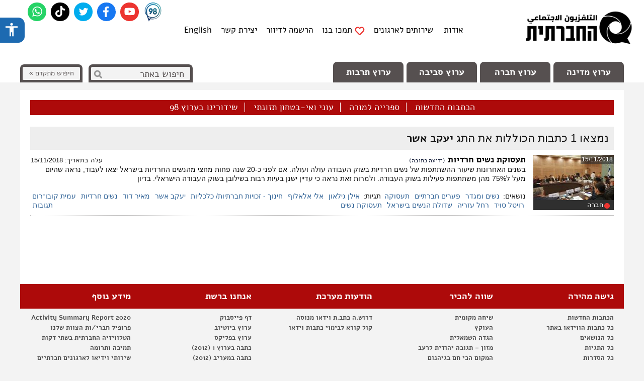

--- FILE ---
content_type: text/css
request_url: https://tv.social.org.il/wp-content/plugins/wp-email/email-css-rtl.css?ver=2.50
body_size: 243
content:
/**
 * WordPress 2.8 Plugin: WP-EMail 2.50
 * Copyright (c) 2009 Lester "GaMerZ" Chan
 *
 * File Written By:
 * - Lester "GaMerZ" Chan
 * - http://lesterchan.net
 *
 * File Information:
 * - E-Mail CSS Style (RTL)
 * - wp-content/plugins/wp-email/email-css-rtl.css
 */

.wp-email P {
	text-align: right;
}


--- FILE ---
content_type: text/css
request_url: https://tv.social.org.il/wp-content/themes/stv2k14/colorbox/colorbox.css?ver=1490002553
body_size: 1051
content:
/*
    Colorbox Core Style:
    The following CSS is consistent between example themes and should not be altered.
*/
#colorbox,#cboxOverlay,#cboxWrapper{position:absolute;top:0;left:0;z-index:119999;overflow:hidden}#cboxOverlay{position:fixed;width:100%;height:100%}#cboxMiddleLeft,#cboxBottomLeft{clear:left}#cboxContent{position:relative}#cboxLoadedContent{overflow:auto;-webkit-overflow-scrolling:touch}#cboxTitle{margin:0}#cboxLoadingOverlay,#cboxLoadingGraphic{position:absolute;top:0;left:0;width:100%;height:100%}#cboxPrevious,#cboxNext,#cboxClose,#cboxSlideshow{cursor:pointer}.cboxPhoto{float:left;margin:auto;border:0;display:block;max-width:none;-ms-interpolation-mode:bicubic}.cboxIframe{width:100%;height:100%;display:block;border:0}#colorbox,#cboxContent,#cboxLoadedContent{box-sizing:content-box;-moz-box-sizing:content-box;-webkit-box-sizing:content-box}#cboxOverlay{background:#000}#colorbox{outline:0}#cboxContent{margin-top:20px}.cboxIframe{background:#fff}#cboxError{padding:50px;border:1px solid #ccc}#cboxLoadedContent{border:3px solid #000;background:#D9E9F4}#cboxTitle{position:absolute;bottom:20px;left:20px;color:#ccc}#cboxCurrent{position:absolute;top:-20px;right:0;color:#ccc}#cboxLoadingGraphic{background:url(images/loading.gif) no-repeat center center}#cboxPrevious,#cboxNext,#cboxSlideshow,#cboxClose{border:0;padding:0;margin:0;overflow:visible;width:auto;background:0}#cboxPrevious:active,#cboxNext:active,#cboxSlideshow:active,#cboxClose:active{outline:0}#cboxSlideshow{position:absolute;top:-20px;right:90px;color:#fff}#cboxPrevious{position:absolute;top:50%;left:5px;margin-top:-32px;background:url(images/controls.png) no-repeat top left;width:28px;height:65px;text-indent:-9999px}#cboxPrevious.hover{background-position:bottom left}#cboxNext{position:absolute;top:50%;right:5px;margin-top:-32px;background:url(images/controls.png) no-repeat top right;width:28px;height:65px;text-indent:-9999px}#cboxNext.hover{background-position:bottom right}#cboxLoadingOverlay{background:#000}#cboxClose{position:absolute;top:3px;left:5px;display:block;background:url(images/controls.png) no-repeat top center transparent;border:0;width:38px;height:19px;text-indent:-9999px}#cboxClose.hover{background-position:bottom center}.cboxclass-editorial-style #cboxLoadedContent{border:20px solid #ece9e9;background:#fff;border-top:0}.cboxclass-editorial-style .post{padding-top:0}.cboxclass-editorial-style #cboxClose{background-position:-344px -73px!important;top:10px;left:20px;width:30px;height:30px}.colorbox_top_strip{background:#ece9e9;height:52px;margin:0 -23px}.cboxclass-editorial-style .shares-n-vote{margin:10px 0 0 41px}.cboxclass-editorial-style .shares-n-vote ul li{margin-right:5px}.cboxclass-editorial-style .shares-n-vote ul li.goto_link_from_lb{background-position:-342px -105px!important;width:30px;height:30px;margin-right:17px;padding-right:17px;border-right:2px dotted #000}.cboxclass-editorial-style .shares-n-vote ul li.goto_link_from_lb a{width:30px;height:30px}.cboxclass-editorial-style .shares-n-vote ul li.fblike_from_lb{text-align:right;width:90px;margin-top:7px}

--- FILE ---
content_type: text/css
request_url: https://tv.social.org.il/wp-content/themes/stv2k14/css/style1024max.css?ver=1608643844
body_size: 1260
content:
@media (max-width:1024px){body{overflow-x:hidden}.container_12,.container_16{width:960px}.container_12 .grid_9,.container_16 .grid_12{width:700px}.container_12 .grid_12,.container_16 .grid_16{width:940px}#menu{width:1014px}#header.sticky #menu{margin-top:-46px}#menu .menu_inside{width:63%}#menu .main-nav ul{width:100%}#menu .main-nav ul li{width:20%}#menu .main-nav ul li a{width:100%}.searcherswrapper{width:36%;margin-left:8px!important}.hotbar{width:900px!important}.from-channels-pull{width:685px!important}#content.hp{width:685px}#content .featured{width:685px!important}.archive.category #content .featured{width:922px!important}#content.content_full{width:940px!important}#content.hp .hpfeatured-wrapper{width:685px!important}.hpfeatured-wrapper .more-content.more-hp{width:640px!important}.hp .more-content.more-hp .post.smaller{float:right;margin-left:5px;width:207px}.hpfeatured-wrapper .more-content.more-hp{margin:0 25px 0 0}.home #content .featured.featured-seder .featured-bottom{width:640px}#content .featured{width:685px}.from-channels-pull .post{height:217px;float:right}#content.hp .featured-seder{width:640px!important}#content .featured.featured-seder .featured-video{width:640px!important}.more-content.more-hp h2{font-size:13px}#hometop{width:895px}#hometop .todate span{left:-83px}#hometop h3.side_bg_title{background-position:-784px -82px!important}#hometop #editorial_hptop .excerpt{font-size:14px;line-height:17px}.ie #hometop .todate span{left:-143px}#header .logo{margin-right:5px!important;margin-left:5px!important}#header .description h1.description{font-size:14px}#header .description{width:230px!important;margin-left:0}#header .topbar{width:528px!important;margin:0 0 4px 0!important}#header .topbar ul li{padding:0 6px}.home #dontmiss{width:625px!important}.home #dontmiss .ttl{width:200px}.home #dontmiss .dontmiss-item{margin-right:21px!important}.single-post #content,.single-post #content .featured{max-width:685px}#cboxLoadedContent .postmetadata span.subject_list ul,#content.single .postmetadata span.subject_list ul{width:583px}#content.single .featured .featured-video{max-width:640px}#commentform{width:685px}#author,#commentbox,#email,#url{width:650px}#content #transcript{width:683px}.category #sidebar-left{width:960px;overflow:hidden;float:none}.category #sidebar-left .widget{float:right;margin-right:10px}.tax .post{width:920px}.tax_top_data{width:920px}.tax_meta{width:745px}.tax_meta h2.tax_title{width:590px}.tax_meta .tax_bottom{width:750px}.archive-cpt .tax_top_data{width:629px}.archive-cpt .tax_meta.area_meta{width:510px}.tax_top_data h2{width:99%;overflow:hidden}.archive-cpt .tax_meta h2.tax_title{width:348px}.archive-cpt .tax_meta .tax_bottom{width:511px}#sidebar-right.latest-in-cpt-strip{display:none}.page #content{width:670px!important}.page.advanced-search #content{width:100%!important}#content.wide{width:940px!important;margin:0 10px!important}#footer .footer_inner{width:960px!important}.english #content,.english #content .featured{width:685px!important}.english #content.content_full,.english #content.wide{width:940px!important}.english .more-content{width:685px!important}.english #commentform{width:685px}.english #author,.english #commentbox,.english #email,.english #url{width:650px}.english .fb-comments{width:697px!important}.english .more-content .post{margin:0 14px 20px 0!important}.english .more-content .post.fourth{margin:0 0 20px!important;padding:0!important}.english .more-content .post.fifth{margin:0 14px 20px 0!important}.english .featured-bottom{width:640px!important}.english #donation_page .donation_bottom .trumot{margin:0 21px!important}.home .article-feedback-wrapper{left:-410px;top:51px}#content.hp .featured-seder .article-feedback-wrapper{left:-245px!important;top:640px!important}#editorial_hptop.topitem-wrapper .topttl{font-size:25px;line-height:1.2}.libsearch .libformwrapper ul.theselects li.third{margin-left:50px}.libsearch .libformwrapper ul.theselects{margin:0 auto}#content.hp.topicsview{max-width:920px}#content.hp.topicsview #home-aboutbox h1{font-size:20px}}

--- FILE ---
content_type: application/javascript
request_url: https://tv.social.org.il/wp-content/themes/stv2k14/js/stvtop.js?ver=1609112464
body_size: 933
content:
function tc_parseURL(b){var a=document.createElement("a");a.href=b;for(var f=a.protocol.replace(":",""),h=a.hostname,c=a.port,g=a.search,d={},e=a.search.replace(/^\?/,"").split("&"),m=e.length,k=0,l;k<m;k++)e[k]&&(l=e[k].split("="),d[l[0]]=l[1]);return{source:b,protocol:f,host:h,port:c,query:g,params:d,file:(a.pathname.match(/\/([^\/?#]+)$/i)||[,""])[1],hash:a.hash.replace("#",""),path:a.pathname.replace(/^([^\/])/,"/$1"),relative:(a.href.match(/tps?:\/\/[^\/]+(.+)/)||[,""])[1],segments:a.pathname.replace(/^\//,
    "").split("/")}}function tc_updateURLParameter(b,a,f){var h="",c=b.split("?");b=c[0];c=c[1];var g="";if(c){var d=c.split("#");var e=d[0];(d=d[1])&&(c=e);c=c.split("&");for(i=0;i<c.length;i++)c[i].split("=")[0]!=a&&(h+=g+c[i],g="&")}else d=b.split("#"),e=d[0],d=d[1],e&&(b=e);d&&(f+="#"+d);return b+"?"+h+(g+""+a+"="+f)}
$(document).ready(function(){$("a.cbox-editorial").click(function(){var b=$(this).attr("href"),a=tc_updateURLParameter(b,"mode","lb");tc_parseURL(b);b=a+" .post.editorial-and-updates";$(this).colorbox({initialWidth:"200px",maxWidth:"800px",transition:"elastic",opacity:"0.7",title:" ",href:b,className:"cboxclass-editorial-style",onComplete:function(){$("#cboxClose").attr({title:"\u05e1\u05d2\u05d9\u05e8\u05ea \u05d7\u05dc\u05d5\u05df"});$("a#share_to_mail").attr({title:"\u05e9\u05dc\u05d9\u05d7\u05ea \u05d4\u05db\u05ea\u05d1\u05d4 \u05d1\u05de\u05d9\u05d9\u05dc \u05dc\u05d7\u05d1\u05e8/\u05d4"});
    $(".cboxclass-editorial-style #cboxClose").addClass("sprite");$(".cboxclass-editorial-style #cboxClose, .cboxclass-editorial-style ul li.goto_link_from_lb").hover(function(){$(this).animate({opacity:"0.70"},"fast")},function(){$(this).animate({opacity:"1"},"fast")});$("a#share_to_mail").click(function(f){$(this).attr("target","_blank");$("#cboxClose").removeClass("sprite")})},onClosed:function(){$(".cboxclass-editorial-style #cboxClose").removeClass("sprite")}})})});

--- FILE ---
content_type: application/javascript
request_url: https://tv.social.org.il/wp-content/plugins/accessible-poetry/assets/js/accessible-poetry.js?ver=fc17296a87f5d995d97020fea7b4e54c
body_size: 2273
content:
/*
 * Cookies
*/
function acp_createCookie(a, e, t) {
    if (t) {
        var r = new Date;
        r.setTime(r.getTime() + 24 * t * 60 * 60 * 1e3);
        var o = "; expires=" + r.toGMTString()
    } else var o = "";
    document.cookie = a + "=" + e + o + "; path=/"
}
function acp_readCookie(a) {
    for (var e = a + "=", t = document.cookie.split(";"), r = 0; r < t.length; r++) {
        for (var o = t[r];
             " " == o.charAt(0);) o = o.substring(1, o.length);
        if (0 == o.indexOf(e)) return o.substring(e.length, o.length)
    }
    return null
}
function acp_eraseCookie(a) {
    acp_createCookie(a, "", -1)
}

/*
 * Fix missing Alt's
*/
function acp_fixMissingAlts() {
	if( jQuery("body").hasClass("acp-alt") ){
		jQuery("img").each(function(){
			var alt = jQuery(this).attr("alt");
			
			if( !alt )
				jQuery(this).attr("alt", "");
		});
	}
}


function acp_closeToolbar() {
	jQuery("#acp-black-screen").removeClass("active");
	jQuery("#acp-toggle-toolbar").removeClass("open");
	jQuery("#acp-toolbar").removeClass("active").attr("aria-hidden", "true");
	
	jQuery("#acp-toolbar button, #acp-toolbar a").each(function(){
		jQuery(this).attr("tabindex", "-1");
	});
}
function acp_openToolbar() {
	jQuery("#acp-toggle-toolbar").addClass("open");
	jQuery("#acp-toolbar").addClass("active").attr("aria-hidden", "false");
	jQuery("#acp-black-screen").addClass("active");
	
	jQuery("#acp-toolbar button, #acp-toolbar a").each(function(){
		jQuery(this).attr("tabindex", "0");
	});
}

jQuery(document).ready(function($){
	
	// empty alt
	acp_fixMissingAlts();
	
	// toolbar
	
	if( $("#acp-toolbar").length > 0 ) {
		$('body').children().not('#wpadminbar').wrapAll("<div id='acp-body-wrap'></div>");
		$("body").prepend($("#acp-toolbar"));
		$("body").prepend($("#acp-black-screen"));
		$("body").prepend($("#acp-toggle-toolbar"));
	}

	$("#acp-black-screen").click(function(){
		acp_closeToolbar();
	});
	$("#acp-close-toolbar").click(function(){
		acp_closeToolbar();
	});
	$("#acp-toggle-toolbar").click(function(){
		acp_openToolbar();
	});
	
	// disable animation
	
	if( acp_readCookie("acp_disable_animation") ) {
		$("#acp_disable_animation").addClass("acp-active");
		$("body").addClass("acp-animation");
	}
	
	$("#acp_disable_animation").click(function(){
		$(this).toggleClass("acp-active");
		$("body").toggleClass("acp-animation");
		
		if( acp_readCookie("acp_disable_animation") ) {
			acp_eraseCookie("acp_disable_animation");
		} else {
			acp_createCookie("acp_disable_animation", "disable_animation", 1);
		}
	});
	
	// mark links
	
	if( acp_readCookie("acp_links_mark") ) {
		$("#acp_links_mark").addClass("acp-active");
		$("body").addClass("acp-mlinks");
	}
	
	$("#acp_links_mark").click(function(){
		$(this).toggleClass("acp-active");
		$("body").toggleClass("acp-mlinks");
		
		if( acp_readCookie("acp_links_mark") ) {
			acp_eraseCookie("acp_links_mark");
		} else {
			acp_createCookie("acp_links_mark", "marked", 1);
		}
	});
	
	// keyboard navigation
	
	if( acp_readCookie("acp_keyboard") ) {
		$("#acp_keys_navigation").addClass("acp-active");
		$("body").addClass("acp-outline");
	}
	
	$("#acp_keys_navigation").click(function(){
		$(this).toggleClass("acp-active");
		$("body").toggleClass("acp-outline");
		
		if( acp_readCookie("acp_keyboard") ) {
			acp_eraseCookie("acp_keyboard");
		} else {
			acp_createCookie("acp_keyboard", "keyboard", 1);
		}
	});
	
	// heading mark
	
	if( acp_readCookie("acp_heading_mark") ) {
		$("#acp_headings_mark").addClass("acp-active");
		$("body").addClass("acp-heading-mark");
	}
	$("#acp_headings_mark").click(function(){
		$(this).toggleClass("acp-active");
		$("body").toggleClass("acp-heading-mark");
		
		if( acp_readCookie("acp_heading_mark") ) {
			acp_eraseCookie("acp_heading_mark");
		} else {
			acp_createCookie("acp_heading_mark", "heading_mark", 1);
		}
	});
	
	// underline
	
	if( acp_readCookie("acp_underline") ) {
		$("#acp_links_underline").addClass("acp-active");
		$("body").addClass("acp-underline");
	}
	$("#acp_links_underline").click(function(){
		$(this).toggleClass("acp-active");
		$("body").toggleClass("acp-underline");
		
		if( acp_readCookie("acp_underline") ) {
			acp_eraseCookie("acp_underline");
		} else {
			acp_createCookie("acp_underline", "underlined", 1);
		}
	});

	// zoom
	
	if( acp_readCookie("acp_zoom") ) {
		$("body").addClass("acp-zoom-" + acp_readCookie("acp_zoom"));
		if(acp_readCookie("acp_zoom") == 3) {
			$("#acp_screen_up").addClass("acp-active-blue");
		} else if(acp_readCookie("acp_zoom") == 4) {
			$("#acp_screen_up").addClass("acp-active");
		} else if(acp_readCookie("acp_zoom") == 1) {
			$("#acp_screen_down").addClass("acp-active");
		}
	}
	
	$("#acp_screen_up").click(function(){
		if( $("body").hasClass("acp-zoom-1") ) {
			$("body").removeClass("acp-zoom-1");
			$("#acp_screen_down").removeClass("acp-active");
			acp_eraseCookie("acp_zoom");
		} else if( $("body").hasClass("acp-zoom-3") ) {
			$("body").removeClass("acp-zoom-3").addClass("acp-zoom-4");
			$(this).removeClass("acp-active-blue").addClass("acp-active");
			acp_eraseCookie("acp_zoom");
			acp_createCookie("acp_zoom", 4, 1);
		} else if( $("body").hasClass("acp-zoom-4") ) {
			$("body").removeClass("acp-zoom-4");
			$(this).removeClass("acp-active");
			acp_eraseCookie("acp_zoom");
		} else {
			$("body").addClass("acp-zoom-3");
			$(this).addClass("acp-active-blue");
			acp_createCookie("acp_zoom", 3, 1);
		}
	});
	
	$("#acp_screen_down").click(function(){
		if( $("body").hasClass("acp-zoom-1") ) {
			$("body").removeClass("acp-zoom-1");
			$(this).removeClass("acp-active");
			acp_eraseCookie("acp_zoom");
		} else if( $("body").hasClass("acp-zoom-3") ) {
			$("body").removeClass("acp-zoom-3");
			$("#acp_screen_up").removeClass("acp-active-blue").removeClass("acp-active");
			acp_eraseCookie("acp_zoom");
		} else if( $("body").hasClass("acp-zoom-4") ) {
			$("body").removeClass("acp-zoom-4").addClass("acp-zoom-3");
			$("#acp_screen_up").addClass("acp-active-blue");
			acp_eraseCookie("acp_zoom");
			acp_createCookie("acp_zoom", 3, 1);
		} else {
			$("body").addClass("acp-zoom-1");
			$(this).addClass("acp-active");
			acp_eraseCookie("acp_zoom");
			acp_createCookie("acp_zoom", 1, 1);
		}
	});
	
	// readable font
	
	if( acp_readCookie("acp_readable") ) {
		$("#acp_readable_font").addClass("acp-active");
		$("body").addClass("acp-readable");
	}
	$("#acp_readable_font").click(function(){
		$(this).toggleClass("acp-active");
		$("body").toggleClass("acp-readable");
		
		if( acp_readCookie("acp_readable") ) {
			acp_eraseCookie("acp_readable");
		} else {
			acp_createCookie("acp_readable", "readable", 1);
		}
	});
	
	// font sizer
	
	var inc_user_value = $("#acp_fontsizer_inc").attr("data-acp-value");
	
	if( inc_user_value ) {
		var fontsizer_include = inc_user_value;
	} else {
		var fontsizer_include = $("body, p, h1, h2, h3, h4, h5, h6, label, input, a, button, textarea");
	}
	
	var exc_user_value = $("#acp_fontsizer_exc").attr("data-acp-value");
	
	if( !exc_user_value ) {
		var exc_user_value = '';
	}
	
	$(fontsizer_include).not(exc_user_value).each(function(){
		var fontsize = parseInt( $(this).css("font-size") );
		$(this).attr("data-fontsize", fontsize);
	});
	
	if( acp_readCookie("acp_fontsizer") ) {
		$("body").addClass("acp-font-lvl-" + acp_readCookie("acp_fontsizer"));
		
		if(acp_readCookie("acp_fontsizer") == 3) {
			$("#acp_fontsize_up").addClass("acp-active-blue");
			
			$(fontsizer_include).not(exc_user_value).each(function(){
				var fontsize = parseInt($(this).attr("data-fontsize"));
				$(this).css("font-size", (fontsize * 1.5) + "px");
			});
		} else if(acp_readCookie("acp_fontsizer") == 4) {
			$("#acp_fontsize_up").addClass("acp-active");
			
			$(fontsizer_include).not(exc_user_value).each(function(){
				var fontsize = parseInt($(this).attr("data-fontsize"));
				$(this).css("font-size", (fontsize * 2) + "px");
			});
		} else if(acp_readCookie("acp_fontsizer") == 1) {
			$("#acp_fontsize_down").addClass("acp-active");
			
			$(fontsizer_include).not(exc_user_value).each(function(){
				var fontsize = parseInt($(this).attr("data-fontsize"));
				
				if( (fontsize / 2) > 12 ) {
					$(this).css("font-size", (fontsize / 2) + "px");
				} else {
					$(this).css("font-size", "12px");
				}
				
			});
		}
	}
	
	$("#acp_fontsize_up").click(function(){
		
		// if level 1
		if( $("body").hasClass("acp-font-lvl-1") ) {
			$("body").removeClass("acp-font-lvl-1").addClass("acp-font-lvl-2");
			$("#acp_fontsize_down").removeClass("acp-active");
			acp_eraseCookie("acp_fontsizer");
			
			$(fontsizer_include).not(exc_user_value).each(function(){
				var fontsize = parseInt($(this).attr("data-fontsize"));
				$(this).css("font-size", fontsize + "px");
			});
		}
		// if level 3
		else if( $("body").hasClass("acp-font-lvl-3") )  {
			$("body").removeClass("acp-font-lvl-3").addClass("acp-font-lvl-4");
			$(this).removeClass("acp-active-blue").addClass("acp-active");
			acp_eraseCookie("acp_fontsizer");
			acp_createCookie("acp_fontsizer", "4", 1);
			
			$(fontsizer_include).not(exc_user_value).each(function(){
				var fontsize = parseInt($(this).attr("data-fontsize"));
				$(this).css("font-size", (fontsize * 2) + "px");
			});
		}
		// if level 4
		else if( $("body").hasClass("acp-font-lvl-4") )  {
			$("body").removeClass("acp-font-lvl-4").addClass("acp-font-lvl-2");
			$(this).removeClass("acp-active");
			acp_eraseCookie("acp_fontsizer");
			
			$(fontsizer_include).not(exc_user_value).each(function(){
				var fontsize = parseInt($(this).attr("data-fontsize"));
				$(this).css("font-size", fontsize + "px");
			});
		}
		// if level 2 or nothing
		else {
			$("body").removeClass("acp-font-lvl-2").addClass("acp-font-lvl-3");
			$(this).addClass("acp-active-blue");
			acp_eraseCookie("acp_fontsizer");
			acp_createCookie("acp_fontsizer", "3", 1);
			
			$(fontsizer_include).not(exc_user_value).each(function(){
				var fontsize = parseInt($(this).attr("data-fontsize"));
				$(this).css("font-size", (fontsize * 1.5) + "px");
			});
		}
	});
	
	$("#acp_fontsize_down").click(function(){
		
		// if level 1
		if( $("body").hasClass("acp-font-lvl-1") ) {
			$("body").removeClass("acp-font-lvl-1").addClass("acp-font-lvl-2");
			$(this).removeClass("acp-active");
			acp_eraseCookie("acp_fontsizer");
			
			$(fontsizer_include).not(exc_user_value).each(function(){
				var fontsize = parseInt($(this).attr("data-fontsize"));
				$(this).css("font-size", fontsize + "px");
			});
		}
		// if level 3
		else if( $("body").hasClass("acp-font-lvl-3") )  {
			$("body").removeClass("acp-font-lvl-3").addClass("acp-font-lvl-2");
			$("#acp_fontsize_up").removeClass("acp-active-blue");
			acp_eraseCookie("acp_fontsizer");
			
			$(fontsizer_include).not(exc_user_value).each(function(){
				var fontsize = parseInt($(this).attr("data-fontsize"));
				$(this).css("font-size", fontsize + "px");
			});
		}
		// if level 4
		else if( $("body").hasClass("acp-font-lvl-4") )  {
			$("body").removeClass("acp-font-lvl-4").addClass("acp-font-lvl-3");
			$("#acp_fontsize_up").removeClass("acp-active").addClass("acp-active-blue");
			acp_eraseCookie("acp_fontsizer");
			acp_createCookie("acp_fontsizer", "3", 1);
			
			$(fontsizer_include).not(exc_user_value).each(function(){
				var fontsize = parseInt($(this).attr("data-fontsize"));
				$(this).css("font-size", (fontsize * 1.5) + "px");
			});
		}
		// if level 2 or nothing
		else {
			$("body").removeClass("acp-font-lvl-2").addClass("acp-font-lvl-1");
			$(this).addClass("acp-active");
			acp_eraseCookie("acp_fontsizer");
			acp_createCookie("acp_fontsizer", "1", 1);
			
			$(fontsizer_include).not(exc_user_value).each(function(){
				var fontsize = parseInt($(this).attr("data-fontsize"));
				
				if( (fontsize / 2) > 12 ) {
					$(this).css("font-size", (fontsize / 2) + "px");
				} else {
					$(this).css("font-size", "12px");
				}
				
			});
		}
	});
	
	// bright contrast
	
	if(acp_readCookie("acp_contrast") === "bright") {
		$("#acp_contrast_bright").addClass("acp-active");
		$("body").addClass("acp-contrast-bright");
	} else if(acp_readCookie("acp_contrast") === "dark") {
		$("#acp_contrast_dark").addClass("acp-active");
		$("body").addClass("acp-contrast-dark");
	}
	$("#acp_contrast_bright").click(function(){
		$(this).toggleClass("acp-active");
		$("#acp_contrast_dark").removeClass("acp-active");
		$("body").removeClass("acp-contrast-dark");
		$("body").toggleClass("acp-contrast-bright");
		
		if( acp_readCookie("acp_contrast") === "bright") {
			acp_eraseCookie("acp_contrast");
		} else if(acp_readCookie("acp_contrast") === "dark") {
			acp_eraseCookie("acp_contrast");
			acp_createCookie("acp_contrast", "bright", 1);
		} else {
			acp_createCookie("acp_contrast", "bright", 1);
		}
	});
	
	$("#acp_contrast_dark").click(function(){
		$(this).toggleClass("acp-active");
		$("#acp_contrast_bright").removeClass("acp-active");
		$("body").removeClass("acp-contrast-bright");
		$("body").toggleClass("acp-contrast-dark");
		
		if( acp_readCookie("acp_contrast") === "dark") {
			acp_eraseCookie("acp_contrast");
		} else if(acp_readCookie("acp_contrast") === "bright") {
			acp_eraseCookie("acp_contrast");
			acp_createCookie("acp_contrast", "dark", 1);
		} else {
			acp_createCookie("acp_contrast", "dark", 1);
		}
	});
	
	// reset
	
	$("#acp-reset").click(function(){
		$("#acp-toolbar button").each(function() {
			$(this).removeClass("acp-active").removeClass("acp-active-blue");
		});
		
		var cookieClasses = ["acp-animation", "acp-outline", "acp-heading-mark", "acp-zoom-1", "acp-zoom-2", "acp-zoom-3", "acp-zoom-4", "acp-font-lvl-1", "acp-font-lvl-2", "acp-font-lvl-3", "acp-font-lvl-4", "acp-readable", "acp-contrast-bright", "acp-contrast-dark", "acp-mlinks", "acp-underline"];
		
		cookieClasses.forEach(function(a) {
		    $("body").removeClass(a);
		});
		
		
		var cookieNames = document.cookie.split(/=[^;]*(?:;\s*|$)/);
		
		for (var i = 0; i < cookieNames.length; i++) {
		    if (/^acp_/.test(cookieNames[i])) {
		        acp_eraseCookie(cookieNames[i]);
		    }
		}
		
		$(fontsizer_include).not(exc_user_value).each(function(){
			var fontsize = parseInt($(this).attr("data-fontsize"));
			$(this).css("font-size", fontsize + "px");
		});
	});
});

--- FILE ---
content_type: application/javascript
request_url: https://tv.social.org.il/wp-content/themes/stv2k14/js/stv.js?ver=1669727239
body_size: 5164
content:
//TC stv functions
$.fn.imagesLoaded=function(a){function c(){a.call(e,h)}function f(g){g=g.target;"[data-uri]"!==g.src&&-1===$.inArray(g,k)&&(k.push(g),0>=--m&&(setTimeout(c),h.unbind(".imagesLoaded",f)))}var e=this,h=e.find("img").add(e.filter("img")),m=h.length,k=[];m||c();h.bind("load.imagesLoaded error.imagesLoaded",f).each(function(){var g=this.src;this.src="[data-uri]";this.src=g});return e};
function focusCommentField(a,c){$("#"+a).focus();c&&1!=jsismobile&&highLightCommentField(a,"#FDEDC3","1px solid #B4B4B4")}function highLightCommentField(a,c,f){1!=jsismobile&&$("#"+a).css({background:c,border:f})}function tc_share_fb(a){window.open("https://www.facebook.com/sharer.php?u="+a,"fbshare_script","scrollbars=1,statusbar=1,resizable=0,width=626,height=436")}
function tc_share_twt(a,c){window.open("https://twitter.com/share?url="+a+"&text="+c,"twtshare_script","scrollbars=1,statusbar=1,resizable=0,width=550,height=450")}function tc_share_tlg(a,c){window.open("https://t.me/share/url?url="+a+"&text="+c,"tlgshare_script","scrollbars=1,statusbar=1,resizable=0,width=550,height=450")}
function tc_share_whatsapp_web(a,c){c=c.replace(/\+/g," ");a=encodeURIComponent(a);window.open("https://web.whatsapp.com/send?text="+c+"  "+a,"whtsshare_script","scrollbars=1,statusbar=1,resizable=0,width=600,height=650")}function tc_share_twt_from_lb(a){var c=$(a).attr("rel");a=$(a).attr("rel[title]");tc_share_twt(c,a)}function tc_share_tlg_from_lb(a){var c=$(a).attr("rel");a=$(a).attr("rel[title]");tc_share_tlg(c,a)}function tc_share_fb_from_lb(a){a=$(a).attr("rel");tc_share_fb(a)}
function tc_share_to_mail_from_lb(a){window.open(a,"_blank","width=500,height=500,toolbar=0,menubar=0,location=0,resizable=0,scrollbars=1,status=0")}
function tc_share_to_mail(a){$(a).parent("li").attr("class").indexOf("from_lb");var c=$(a).attr("href")+" #content .entry";$(a).colorbox({width:"550px",height:"500px",transition:"elastic",opacity:"0.7",title:" ",href:c,onComplete:function(){$("#cboxLoadedContent").addClass("cbox_tomail").css({width:"auto",height:"auto"});$("label[for='yourremarks']").addClass("yourremarks").parent("p").addClass("relative");$("input#wp-email-submit").attr("value","");$("p.wp-email-captcha img").after('<span class="captcha_arrow"></span>')}})}
function checkAgree(a,c,f,e){if($("#"+c).attr("checked"))if("checkWhenChecked"==a)jQuery.colorbox({width:"350px",overlayClose:!1,escKey:!1,inline:!0,opacity:.5,href:"#"+f,onLoad:function(){$("#cboxClose").hide()}});else return!0;else{if("checkWhenChecked"==a)return!0;$("#"+e).attr("checked",!1);jQuery.colorbox({width:"350px",overlayClose:!1,escKey:!1,inline:!0,opacity:.5,href:"#"+f,onLoad:function(){$("#cboxClose").hide()}})}}
function setCheckbox(a,c,f,e){try{$("#"+a).attr("checked",c),$("#"+f).attr("checked",e),jQuery.colorbox.close()}catch(h){}}function tc_set_view_ajax(a,c,f,e){0!==indexInPlayList&&1!==indexInPlayList||jQuery.ajax({type:"post",dataType:"json",url:f,data:{action:"tc_set_post_view_via_ajax",post_id:a,nonce:c},success:function(h,m,k){}})}function tc_playlistItem(a){indexInPlayList=a.index;return!0}
function tc_show_singlepost_feedback_form(a,c,f){f=f||22E3;(""==tc_getCookie("rated_"+a+"_"+CH)||c)&&setTimeout(function(){$("#feedback-forvid-"+a).show("slow");$("#feedback-forvid-"+a).css({visibility:"visible"})},f)}function tc_getCookie(a){a+="=";for(var c=document.cookie.split(";"),f=0;f<c.length;f++){for(var e=c[f];" "==e.charAt(0);)e=e.substring(1);if(-1!=e.indexOf(a))return e.substring(a.length,e.length)}return""}
$.fn.extend({scrollToMe:function(){var a=jQuery(this).offset().top-5;$("html, body").animate({scrollTop:a},1E3)}});(function(a){a.fn.uncheckableRadio=function(){return this.each(function(){a(this).mousedown(function(){a(this).data("wasChecked",this.checked)});a(this).click(function(){a(this).data("wasChecked")&&(this.checked=!1)})})}})(jQuery);
function stv_donate_us(){try{var a=function(k){try{var g=k.data,b=g.split("-"),d=g.slice(g.indexOf("-")+1);switch(b[0]){case "Success":c.body.removeChild(f);removeEventListener("message",a);h.style.overflow=m;break;case "Redirect":window.location.href=d,removeEventListener("message",a),h.style.overflow=m}}catch(l){k=new Image,k.src="https://secure.cardcom.solutions/api/EA4/PixelErrorData?message="+encodeURIComponent("switch case Error Show EA4 popup Function , ex:"+l)+"&UID="+p+"&uri=0&lineNumber=0&columnNumber=0",
    document.body.appendChild(k)}};var c=document;var f=c.createElement("iframe");var e=f.style;var h=c.body;var m=h.style.overflow;h.style.overflow="hidden";e.position="fixed";e.top=e.left=0;e.zIndex="99999999";e.height=e.width="100%";e.border="none";f.src="https://secure.cardcom.solutions/ExternalAisurit4/asrahit.aspx?UID=you&st=pm";addEventListener("message",a,!1);h.appendChild(f)}catch(k){e=new Image,e.src="https://secure.cardcom.solutions/api/EA4/PixelErrorData?message="+encodeURIComponent("Global Error Show EA4 popup Function , ex:"+
    k)+"&UID="+p+"&uri=0&lineNumber=0&columnNumber=0",document.body.appendChild(e)}}function tc_gtag_events(){var a=$("body");a.hasClass("page")&&a.hasClass("donate")&&gtag_report_conversion();a.hasClass("page")&&a.hasClass("mict-2019")&&gtag_report_conversion()}
$(document).ready(function(){tc_gtag_events();jsismobile||$(window).scroll(function(){var b=$("#header");190<$(document).scrollTop()&&(b.addClass("sticky slidedown in"),$("#acp-toggle-toolbar").addClass("sticky"),$(".container_12.wrapper").addClass("sticky"));190>$(window).scrollTop()&&(b.removeClass("sticky slidedown in"),$("#acp-toggle-toolbar").removeClass("sticky"),$(".container_12.wrapper").removeClass("sticky"))});$(".topicsview #topciswrapper ul li.topicbox .topictoggleractivate").on("click",
    function(){var b=$(this).parents("li").attr("data-topic");switch($(this).attr("data-action")){case "open":$(this).parents("li").children(".ttlbtn").hide("fast",function(){$(".topicinfo#topicinfo-"+b).slideToggle("fast",function(){$(".topicinfo#topicinfo-"+b+"  .gototopic").fadeIn("fast")})});break;case "close":$(".topicinfo#topicinfo-"+b+"  .gototopic").fadeOut("fast"),$(".topicinfo#topicinfo-"+b).slideToggle("fast",function(){$(this).parents("li").children(".ttlbtn").fadeIn("fast")})}});$("a.supportus").length&&
$("a.supportus").hover(function(){$(this).animate({opacity:"0.85"},"fast")},function(){$(this).animate({opacity:"1"},"fast")});$(".widget_tc-side-banner a").hover(function(){$(this).animate({opacity:"0.80"},"fast")},function(){$(this).animate({opacity:"1"},"fast")});$("#home_slider").length&&$.isFunction($.fn.cycle)&&$("#home_slider").cycle({timeout:0,cleartype:1,speed:1500,pause:1,activePagerClass:"activeSlide",before:function(){},pagerAnchorBuilder:function(b,d){var l=b+1;return'<li class="pager'+
    l+'"><a href="#">'+l+"</a></li>"},after:function(){},prev:".editorial-nav-prev",next:".editorial-nav-next"});if($(".carrouselinside").length&&$.isFunction($.fn.cycle)){var a=$(".carrouselinside");a.imagesLoaded(function(){a.cycle({fx:"fade",timeout:3E3,cleartype:1,speed:1500,pause:1,activePagerClass:"activeSlide",before:function(){},pagerAnchorBuilder:function(b,d){var l=b+1;return'<li class="pager'+l+'"><a href="#">'+l+"</a></li>"},after:function(){},next:".carrousel-nav-next",prev:".carrousel-nav-prev"})})}$(".sidebar .widget_recent_comments h2").length&&
$(".sidebar .widget_recent_comments h2").addClass("sprite");$("a.scrollto").click(function(){var b=$(this).attr("rel");$(b).scrollToMe()});$(".doscrollpane").length&&$.isFunction($.fn.jScrollPane)&&$(".doscrollpane").each(function(){$(this).jScrollPane({showArrows:!0,scrollbarOnLeft:!1,scrollbarWidth:10,scrollbarMargin:0,dragMaxHeight:80,dragMinHeight:60,mouseWheelSpeed:15,reinitialiseOnImageLoad:!0});var b=$(this).data("jsp"),d;$(window).bind("resize",function(){$.browser.msie?d||(d=setTimeout(function(){b.reinitialise();
    d=null},50)):b.reinitialise()})});if($("#transcript").length){var c=$("#transcript .roller");c.jScrollPane({showArrows:!0,scrollbarOnLeft:!1,scrollbarWidth:10,scrollbarMargin:0,dragMaxHeight:80,dragMinHeight:60,autoReinitialise:!0,reinitialiseOnImageLoad:!0});var f=c.data("jsp");$("#transcript").resizable({animate:!0,ghost:!0,maxWidth:923,minWidth:683,minHeight:55,helper:"ui-resizable-helper",handles:"w,s,sw",resize:function(){f.reinitialise()}});$("#transcript .ui-resizable-handle").addClass("ui-icon");
    $("#transcript a").each(function(){$(this).attr("target","_blank")})}$share_to_fb=$("a#share_to_fb");$share_to_twt=$("a#share_to_twt");$share_to_tlg=$("a#share_to_tlg");$share_to_whatsappweb=$("a#share_to_whatsappweb");$share_to_fb.length&&$share_to_fb.click(function(){var b=$(this).attr("rel");tc_share_fb(b)});$share_to_twt.length&&$share_to_twt.click(function(){var b=$(this).attr("rel"),d=$(this).attr("rel[title]");tc_share_twt(b,d+" * ")});$share_to_tlg.length&&$share_to_tlg.click(function(){var b=
    $(this).attr("rel"),d=$(this).attr("rel[title]");tc_share_tlg(b,d)});$share_to_whatsappweb.length&&$share_to_whatsappweb.click(function(){var b=$(this).attr("rel"),d=$(this).attr("rel[title]");tc_share_whatsapp_web(b,d)});$(".post-shares li.mail_a_friend a").length&&$(".post-shares li.mail_a_friend a").attr("title","\u05e9\u05dc\u05d9\u05d7\u05ea \u05d4\u05db\u05ea\u05d1\u05d4 \u05d1\u05de\u05d9\u05d9\u05dc \u05dc\u05d7\u05d1\u05e8/\u05d4");$(".sidebar .widgettitle, .sidebar .side_bg_title, #footer-links .widgettitle, #footer-links ul li").each(function(){$(this).addClass("setfont")});
    $("#contactus span#chkagree input").attr("id","checkbox_chkagree");$("#contactus span#removeme input").attr("id","checkbox_removeme");$("#checkbox_chkagree").click(function(){checkAgree("checkWhenUnChecked",$(this).attr("id"),"sendme_unchecked","checkbox_removeme");$("#checkbox_removeme").attr("checked",!1)});$("#checkbox_removeme").click(function(){checkAgree("checkWhenChecked",$(this).attr("id"),"removeme_checked","checkbox_chkagree");$("#checkbox_chkagree").attr("checked",!1)});$("a.thumb-more").mouseover(function(){$(this).parent().children().children("a").css({color:"#527BA5"})});
    $("a.thumb-more").mouseout(function(){$(this).parent().children().children("a").css({color:"#000000"})});$("a.thumb-more").hover(function(){$(this).children("img").animate({opacity:"0.80"},"fast")},function(){$(this).children("img").animate({opacity:"1"},"fast")});$(".more-hp h2 a").mouseover(function(){$(this).css({color:"#527BA5"})});$(".more-hp h2 a").mouseout(function(){$(this).css({color:"#000000"})});$.browser.msie||$(".input_mailinglist").focus(function(){$(this).css({"text-align":"left",direction:"ltr"})});
    $.browser.msie||7==$.browser.version||$(".input_mailinglist").blur(function(){$(this).css({"text-align":"right",direction:"rtl"})});$("input.join_mailinglist").click(function(){$(this).css({"background-position":"-102px top"})});$("a.comment_btn").click(function(){});-1!=window.location.href.indexOf("#goto-respond")&&(c=$("#respond").attr("rel"),$(c).scrollToMe());$("#author, #email, #commentbox").focus(function(){highLightCommentField($(this).attr("id"),"#FDEDC3","1px solid #B4B4B4")});$("#author, #email, #commentbox").blur(function(){highLightCommentField($(this).attr("id"),
        "#ffffff","none")});c=$(".hp .featured h2").height();var e=$(".channel .featured h2").height(),h=$(".hp .featured .entry").height(),m=$(".channel .featured .entry").height();(46<c||46<e||107<h||107<m)&&$("#content .featured .featured-right").css({"min-height":"323px"});$("a.nextpostslink").attr({title:"\u05dc\u05e2\u05de\u05d5\u05d3 \u05d4\u05d1\u05d0"});$("a.previouspostslink").attr({title:"\u05dc\u05e2\u05de\u05d5\u05d3 \u05d4\u05e7\u05d5\u05d3\u05dd"});$("a.first").attr({title:"\u05dc\u05e2\u05de\u05d5\u05d3 \u05d4\u05e8\u05d0\u05e9\u05d5\u05df"});
    $("a.last").attr({title:"\u05dc\u05e2\u05de\u05d5\u05d3 \u05d4\u05d0\u05d7\u05e8\u05d5\u05df"});$(".english a.nextpostslink").attr({title:"Next Page"});$(".english a.previouspostslink").attr({title:"Previous Page"});$(".english a.first").attr({title:"First Page"});$(".english a.last").attr({title:"Last Page"});$("#contactus li span input, #contactus li span textarea").focus(function(){$(this).removeClass("blured").addClass("focused")});$("#contactus li span input, #contactus li span textarea").blur(function(){$(this).removeClass("focused").addClass("blured")});
    $("a.cbox-message").click(function(){var b=$(this).attr("href"),d=tc_updateURLParameter(b,"mode","lb")+" .message";$(this).colorbox({initialWidth:"800px",maxWidth:"800px",transition:"elastic",opacity:"0.7",title:'<a href="'+b+'">\u05e4\u05ea\u05d9\u05d7\u05ea \u05d4\u05d4\u05d5\u05d3\u05e2\u05d4 \u05d1\u05e2\u05de\u05d5\u05d3 \u05e0\u05e4\u05e8\u05d3</a>',href:d,onComplete:function(){$("#cboxClose").attr({title:"\u05e1\u05d2\u05d9\u05e8\u05ea \u05d7\u05dc\u05d5\u05df"})}})});$(".sendmail").length&&
    $(".sendmail").click(function(){var b=$(this).attr("data-addr-b4"),d=$(this).attr("data-addr-aft");b=b+"@"+d;d=$(this).attr("data-name");$("#contact-staff form input#senditto").val(b);$("#contact-staff form input#sendittoname").val(d);$("#contact-staff .staffnameholder").html(d);jsismobile||$(this).colorbox({transition:"elastic",opacity:"0.7",title:"",inline:!0,innerWidth:620,innerHeight:620,className:"sendmailcb",overlayClose:!1,onComplete:function(){$("#cboxClose").attr({title:"\u05e1\u05d2\u05d9\u05e8\u05ea \u05d7\u05dc\u05d5\u05df"})},
        onClosed:function(){$("#contact-staff .staffnameholder").html()}})});$("form.feedbackform").submit(function(b){b.preventDefault();var d=!1;$(this).find("input[type=radio]").each(function(){"checked"==$(this).attr("checked")&&(d=!0)});if(d){var l=$(this);l.attr("id");$.ajax({type:"post",url:tc_ajax.ajaxurl,data:$(this).serialize(),success:function(n){n=$.parseJSON(n);l[0].reset();l.hide("slow");$("h5#ttl-for-"+n.pid+" span").hide("slow").html("\u05ea\u05d5\u05d3\u05d4 \u05e9\u05d4\u05e9\u05ea\u05ea\u05e4\u05ea \u05d1\u05d3\u05d9\u05e8\u05d5\u05d2 \u05d4\u05db\u05ea\u05d1\u05d4").show("slow")},
        cache:!1})}else alert("\u05d9\u05e9 \u05dc\u05d3\u05e8\u05d2 \u05dc\u05e4\u05d7\u05d5\u05ea \u05e4\u05e8\u05de\u05d8\u05e8 \u05d0\u05d7\u05d3 \u05dc\u05e4\u05e0\u05d9 \u05e9\u05dc\u05d9\u05d7\u05d4.")});$("form.feedbackform").length&&$("form.feedbackform input[type=radio]").uncheckableRadio();$(".feedback-close span.close").click(function(){$(this).parents(".article-feedback-wrapper").hide("slow")});$("body").hasClass("single-post")&&!$("body").hasClass("mobile")&&feedback_state&&tc_show_singlepost_feedback_form(singular_pid,
        !1);$("a#feedbackshow").click(function(b){b.preventDefault();b=$(this).attr("data-forvid");tc_show_singlepost_feedback_form(b,!0,10)});$("a.feedbackshow-from-multiples.not-lb").click(function(b){b.preventDefault();b=$(this).attr("data-forvid");tc_show_singlepost_feedback_form(b,!0,10)});$("#onair-insert").length&&(setTimeout(function(){$("#onair-insert").css({left:"0"})},2E3),$("#onair-insert .closeme").click(function(){$("#onair-insert").css({left:"-1000px"})}));var k=$("#mode-toggler .tovid"),g=
        $("#mode-toggler .topodcast");(new URLSearchParams(window.location.search)).has("podcast")&&0<$(".podcasthere").length&&(k.removeClass("selected"),g.addClass("selected"),c=$("#vidiframebig"),e=c.attr("src"),c.attr("src",e+"_stopper"));k.on("click",function(){$("body").removeClass("gotopodcast");g.removeClass("selected");$(this).addClass("selected");var b=$(".featured-video .podcasthere iframe"),d=b.attr("src");d=d.replace("auto_play=true","auto_play=false");b.attr("src",d+"_stopper");b=$("#vidiframebig");
        d=b.attr("src");d=d.replace("autoplay=0","autoplay=1");b.attr("src",d);$(".featured-video .podcasthere").css({height:"0",visibility:"hidden"});$("#vidiframebig").fadeIn("slow")});g.on("click",function(){k.removeClass("selected");$(this).addClass("selected");$(".podcasthere").css({height:"auto",visibility:"visible"});var b=$("#vidiframebig"),d=b.attr("src");b.attr("src",d+"_stopper");b=$(".featured-video .podcasthere iframe");d=b.attr("src");d=d.replace("auto_play=false","auto_play=true");b.attr("src",
        d);$("#vidiframebig").fadeOut("slow",function(){$(".featured-video .podcasthere").fadeIn("slow")})});$(".donate .gotodonate").on("click",function(){stv_donate_us()})});